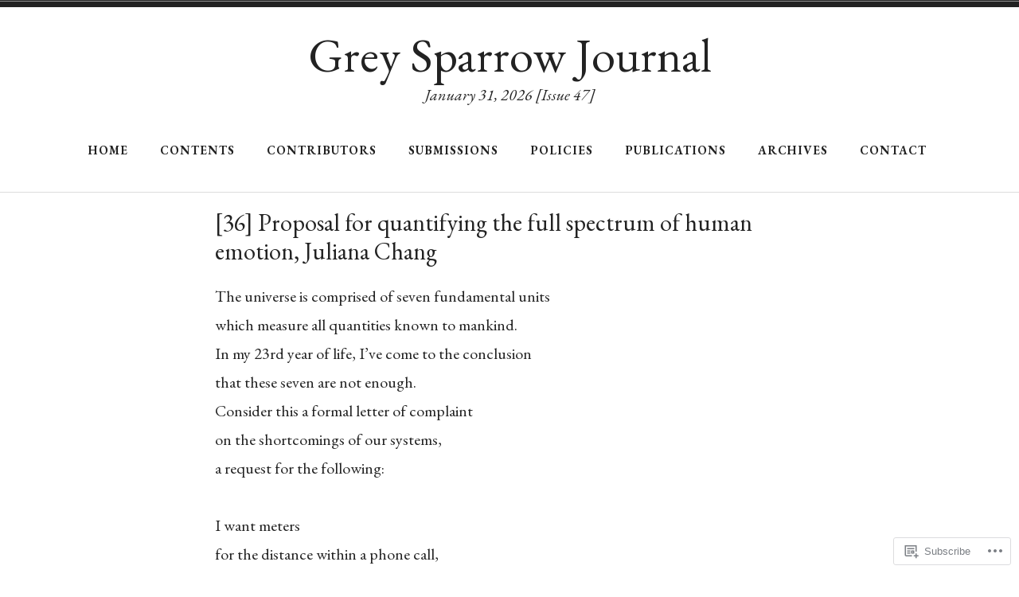

--- FILE ---
content_type: text/css;charset=utf-8
request_url: https://s0.wp.com/?custom-css=1&csblog=9xtD2&cscache=6&csrev=61
body_size: 120
content:
h1.entry-title{margin-right:auto;max-width:92%;width:740px;text-align:left !important}.header-wrapper{padding:30px 0}.header-wrapper{padding-top:30px}.entry-header{padding:20px}.entry-header{padding:20px}.menu-journal-divisions-container{margin-left:auto;margin-right:auto}@media screen and (min-width: 768px){.main-navigation{display:block}#header-menu{text-align:center;margin:0 auto;width:100%;float:none}#header-menu li,#header-menu a{display:inline;float:none}}h1.entry-title{font-size:30px}.wp-block-image .aligncenter>figcaption,.wp-block-image >figcaption,.wp-block-image .alignleft>figcaption,.wp-block-image .alignright>figcaption{text-align:right}